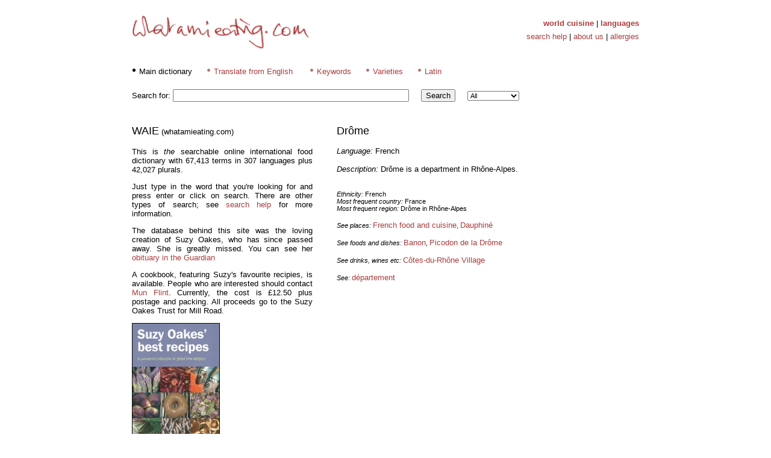

--- FILE ---
content_type: text/html; charset=utf-8
request_url: https://www.whatamieating.com/drome.html
body_size: 2582
content:
<!DOCTYPE HTML PUBLIC "-//W3C//DTD HTML 4.01 Transitional//EN" "http://www.w3.org/TR/html4/loose.dtd">
<html>
<head>
<!-- Google tag (gtag.js) -->
<script async src="https://www.googletagmanager.com/gtag/js?id=G-HZ7F8ETBE8"></script>
<script>
  window.dataLayer = window.dataLayer || [];
  function gtag(){dataLayer.push(arguments);}
  gtag('js', new Date());

  gtag('config', 'G-HZ7F8ETBE8');
</script>
<title>Drôme on whatamieating.com</title>
<meta name="description" content="Drôme on whatamieating.com. Dr me is a department in Rh ne-Alpes&nbsp;...">
<meta name="keywords" content="">
<meta name="verify-v1" content="mGQwikR8I1PS1674dn+Am/o4YDfo6l7Ld6EIDW2iffk=">
<meta name="verify-v1" content="Uh6N7IivH5u3NI/tla1Axdxd6cExAr651eWFtk/AEpA=">
<meta name="msvalidate.01" content="75BA6893752A65C3660CE017B8A18DE4" />
<meta http-equiv="Content-Type" content="text/html; charset=utf-8">

<link rel="stylesheet" href="sitestyle.css" type="text/css">

<script>
function changetype(form, newtype) {
        form.t.value=newtype;
        form.submit();
}
</script>

</head>
<body>
<div class="content-wrapper">
<form method="get" action="https://www.whatamieating.com/" name="main"><table width="842" border="0" cellspacing="0" cellpadding="0">  <tr>
        <td width="300" rowspan="2"><a href="https://www.whatamieating.com/"><img src="images/waie-logo.gif" width="294" height="56" alt=""></a></td>    <td width="40" rowspan="2"><img src="images/spacer.gif" height="56" width="40" alt=""></td>    <td align="right" width="502"><a href="https://www.whatamieating.com/world_cuisine.htm"><strong>world cuisine</strong></a> | <a href="https://www.whatamieating.com/languages.htm"><strong>languages</strong></a></td>  </tr>
  <tr>
    <td align="right" valign="top"><a href="search.htm">search help</a><span class="normal"> | </span><a href="about.htm">about us</a><span class="normal"> | </span><a href="allergies.htm">allergies</a></td>
  </tr>
  <tr>
  	<td colspan="3" align="left"><img src="images/spacer.gif" width="1" height="1" alt=""></td>
  </tr>
  <tr>  	
    <td colspan="3" align="left" valign="bottom">

          	<img src="images/spacer.gif" width="842" height="27" alt=""><br><a onClick="javascript:changetype(main,'main')"><img src="images/radio_selected2.gif" width="12" height="14" alt="main"></a><span class="normal">Main dictionary</span>&nbsp;&nbsp;&nbsp;&nbsp;&nbsp; <a onClick="javascript:changetype(main,'trans')"><img src="images/radio_unselected2.gif" width="12" height="14" alt="translate"></a><a onClick="javascript:changetype(main,'trans')" title="Search for translations of an English term" >Translate from English</a>&nbsp;&nbsp;&nbsp;&nbsp;&nbsp;&nbsp; <a onClick="javascript:changetype(main,'keywd')"><img src="images/radio_unselected2.gif" width="12" height="14" alt="keyword"></a><a onClick="javascript:changetype(main,'keywd')" title="Search via keywords">Keywords</a>&nbsp;&nbsp;&nbsp;&nbsp;&nbsp; <a onClick="javascript:changetype(main,'variety')"><img src="images/radio_unselected2.gif" width="12" height="14" alt="variety"></a><a onClick="javascript:changetype(main,'variety')" title="Search for varieties of a type of food or animal (e.g. apple, sheep)">Varieties</a>&nbsp;&nbsp;&nbsp;&nbsp;&nbsp; <a onClick="javascript:changetype(main,'latin')"><img src="images/radio_unselected2.gif" width="12" height="14" alt="latin"></a><a onClick="javascript:changetype(main,'latin')" title="Search by Latin (scientific) name">Latin</a></td>  </tr>  <tr><td colspan="3" align="left"><img width="842" height="22" src="images/spacer.gif" alt=""></td>  </tr>
  <tr>
    <td colspan="3" align="left"><input type="hidden" name="b" value="1">
      <input type="hidden" name="d" value="1">
      <input type="hidden" name="t" value=main><span class="normal">Search for: </span> <input type="text" name="s" class="normal" size="47" maxlength="99" value="">&nbsp;&nbsp;&nbsp;&nbsp;
      
      <input type="submit" class="normal" value="Search">&nbsp;&nbsp;&nbsp;&nbsp;
      
      <select name="r" class="small" onChange="main.submit();">
        <option value="All" SELECTED>All</option>
        
<option value="Food">Food</option>
<option value="Drink">Drink</option>
<option value="Dishes">Dishes</option>
<option value="Cheese">Cheese</option>
<option value="Fish/Seafood">Fish/Seafood</option>
<option value="Other">Other</option>
        </select>
    	<img src="images/spacer.gif" width="842" height="38" alt="">  </tr>
  <tr>
<td valign=top width="300">
<script type="text/javascript">
  <!--
  document.main.s.focus();
  //-->
</script>
      <div align="justify" class="normal">
<span class="big">WAIE</span> <span class="normal">(whatamieating.com)</span><br><img src="images/spacer.gif" width="300" height="1" alt=""><br><img width="300" height="15" src="images/spacer.gif" alt=""><br>

This is <i>the</i> searchable online international food dictionary with 67,413 terms in 307 languages plus 42,027 plurals.<p>Just type in the word that you're looking for and press enter or click on search.
There are other types of search; see <a href="search.htm">search help</a> for more information.</p>
<p>The database behind this site was the loving creation of Suzy Oakes, who has since passed away. She is greatly missed.  You can see her <a href="https://www.theguardian.com/theguardian/2011/sep/11/suzy-oakes-obituary">obituary in the Guardian</a></p><p>A cookbook, featuring Suzy's favourite recipies, is available.  People who are interested should contact <a href="mailto:mkf1000@medschl.cam.ac.uk">Mun Flint</a>. Currently, the cost is &pound;12.50 plus postage and packing.  All proceeds go to the Suzy Oakes Trust for Mill Road.</p><p><img class=picture width=144 height=196 src="images/SOBR.jpg" alt="Picture of cover of recipe book"></p></div>

<table width="300" border="0" cellspacing="1" cellpadding="0">
</table>
<img width="300" height="14" src="images/spacer.gif" alt=""><br>
</td>
          <td width="40"><img width="40" height="300" src="images/spacer.gif" alt=""></td>    <td width="502" align="left" valign="top" bgcolor="#FFFFFF"><span class="big">Drôme</span><br>
<img width="502" height="15" src="images/spacer.gif" alt=""><br>

<span class="normal"><i>Language:</i> French</span><br><img width="502" height="15" src="images/spacer.gif" alt=""><br>
<div align="justify" class="normal"><i>Description:</i> Drôme is a department in Rhône-Alpes.</div>
<img width="502" height="14" src="images/spacer.gif" alt=""><br>
<img width="502" height="14" src="images/spacer.gif" alt=""><br>

<span class="small"><i>Ethnicity:</i> French</span><br>
<span class="small"><i>Most frequent country:</i> France</span><br>
<span class="small"><i>Most frequent region:</i> Drôme in Rhône-Alpes</span><br>
<img width="502" height="14" src="images/spacer.gif" alt=""><br>
<span class="small"><i>See places:</i> <a href="https://www.whatamieating.com/french_food_and_cuisine.html">French food and cuisine</a>, <a href="https://www.whatamieating.com/dauphine1.html">Dauphiné</a></span><br>
<img width="502" height="14" src="images/spacer.gif" alt=""><br>
<span class="small"><i>See foods and dishes:</i> <a href="https://www.whatamieating.com/banon_au_poivre_dane.html">Banon</a>, <a href="https://www.whatamieating.com/picodon_de_la_drome.html">Picodon de la Drôme</a></span><br>
<img width="502" height="14" src="images/spacer.gif" alt=""><br>
<span class="small"><i>See drinks, wines etc:</i> <a href="https://www.whatamieating.com/cotes_du_rhone_village.html">Côtes-du-Rhône Village</a></span><br>
<img width="502" height="14" src="images/spacer.gif" alt=""><br>
<span class="small"><i>See:</i> <a href="https://www.whatamieating.com/departement.html">département</a></span><br>  </tr>
  <tr>

        <td colspan="3" align=left  class="normal"><img src="images/spacer.gif" width="842" height="30" alt=""><br>      Feel free to <a href="mailto:queries@whatamieating.com">e-mail us</a> if you have any comments, but be aware that the database is just being maintained, not updated.</td>
  </tr>
  <tr>
        <td colspan="3" align="left" class="small"><img src="images/spacer.gif" width="842" height="12" alt="">      <br>&copy; Suzy Oakes, all rights reserved
      <br>All data appearing on this site are copyright protected
      <br>
<!--
-->      
      </td>
  </tr>
</table>
</form>
</div><!-- .content-wrapper -->	
<script src="http://www.google-analytics.com/urchin.js"
type="text/javascript">
</script>
<script type="text/javascript">
_uacct = "UA-2308888-1";
urchinTracker();
</script>
</body>
</html>


--- FILE ---
content_type: text/css
request_url: https://www.whatamieating.com/sitestyle.css
body_size: 315
content:
html { 
  min-height: 100%
; margin-bottom: 1px
}
body {
  background-color: "#FFFFFF"
; font-family: Verdana, Geneva, Arial, Helvetica, sans-serif
; font-size: 13px
; margin-top: 25px
; margin-bottom: 0px
; margin-left: 25px
; margin-right: 25px
}
.small {
	font-size: 11px
}
.big {
	font-size: 18px;
}
a {
  font-weight: normal
; color: #AB3C3C
; text-decoration: none
; font-size: 13px
}
a:link {
; font-weight: normal
; color: #AB3C3C
; text-decoration: none
; font-size: 13px
}
a:visited {
  font-weight: normal
; color: #AB3C3C
; text-decoration: none
; font-size: 13px
}
a:active {
  font-weight: normal
; color: #AB3C3C
; text-decoration: none
; font-size: 13px
}
a:hover {
  font-weight: normal
; color: #AB3C3C
; text-decoration: underline
; font-size: 13px
}
a span {
  display: hidden:
}
a:hover span {
  display: inline;
}
.white {
; color: #FFFFFF
; font-size: 13px
}
strong, b {
	font-weight: bold
; font-size: 13px
}
ul {
; font-size: 13px
}
ol {
; font-size: 13px
}
p {
; font-size: 13px
}
.normal {
; font-size: 13px
}
.mono {
  font-size: 17px
; font-family: "Courier New", Courier, mono
}
.orange {
  font-size: 13px
; color: #FF6600
}
table.sample {
	border-width: 0px 0px 0px 0px;
	border-spacing: 0px;
	border-style: none none none none;
	border-color: gray gray gray gray;
	border-collapse: separate;
	background-color: white;
}
table.sample th {
	border-width: 1px 1px 1px 1px;
	padding: 5px 5px 5px 5px;
	border-style: solid solid solid solid;
	border-color: red red red red;
	background-color: white;
	-moz-border-radius: 0px 0px 0px 0px;
}
table.sample td {
	border-width: 1px 1px 1px 1px;
	padding: 10px 10px 10px 10px;
	border-style: solid solid solid solid;
	border-color: red red red red;
	background-color: white;
	-moz-border-radius: 0px 0px 0px 0px;
}
.content-wrapper {
  margin-right: auto;
  margin-left: auto;
  max-width: 842px;
}
img { 
	border: 0px
} 
.picture {
  border: 1px solid black;
}
input:focus, textarea:focus, select:focus {
  outline: none;
}
</style>
